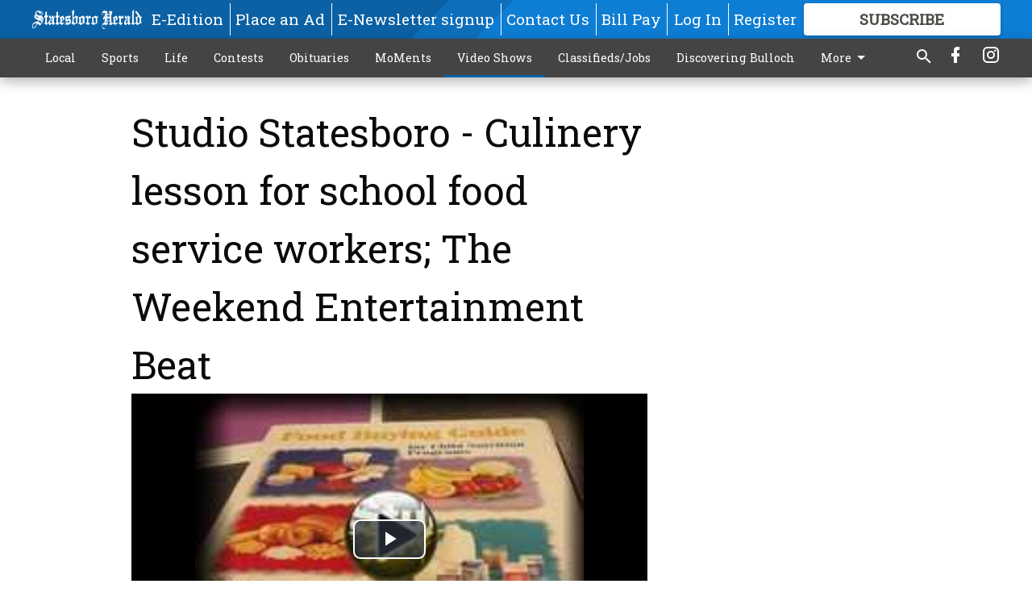

--- FILE ---
content_type: text/html; charset=utf-8
request_url: https://www.statesboroherald.com/media/video-2/studio-statesboro/studio-statesboro-culinery-lesson-for-school-food-service-workers-the-weekend-entertainment-beat/
body_size: 95428
content:


<!DOCTYPE html>
<!--[if lt IE 7]>      <html class="no-js lt-ie9 lt-ie8 lt-ie7"> <![endif]-->
<!--[if IE 7]>         <html class="no-js lt-ie9 lt-ie8"> <![endif]-->
<!--[if IE 8]>         <html class="no-js lt-ie9"> <![endif]-->
<!--[if gt IE 8]><!-->
<html class="no-js" prefix="og: http://ogp.me/ns#"> <!--<![endif]-->
<head>
    
    
    
        
        <meta charset="utf-8"/>
        <meta http-equiv="X-UA-Compatible" content="IE=edge"/>
        <title>
                Studio Statesboro - Culinery lesson for school food service workers; The Weekend Entertainment Beat - Statesboro Herald
            </title>
        <meta name="robots" content="noarchive">
        <meta name="description" content="Statesboro Herald"/>
        <meta name="keywords" content=""/>
        <meta name="viewport" content="width=device-width, initial-scale=1"/>
        <meta name="theme-color" content="#0b61a4">

        <meta property="og:title" content="Studio Statesboro - Culinery lesson for school food service workers; The Weekend Entertainment Beat"/>
        <meta property="og:type" content="website"/>
        <meta property="og:url" content="https://www.statesboroherald.com/media/video-2/studio-statesboro/studio-statesboro-culinery-lesson-for-school-food-service-workers-the-weekend-entertainment-beat/"/>
        
        <meta property="og:image" content="https://statesboroherald.cdn-anvilcms.net/media/images/2018/05/21/images/StudioStatesboroButton61010.max-640x480.jpg"/>
        <link rel="image_src" href="https://statesboroherald.cdn-anvilcms.net/media/images/2018/05/21/images/StudioStatesboroButton61010.max-640x480.jpg"/>
        <meta property="og:description" content="Statesboro Herald" />
        <meta name="twitter:card" content="summary_large_image"/>
        <meta name="twitter:image:alt" content="" />

        

        
        <script type="application/ld+json">
        {
            "@context": "http://schema.org",
            "@type": "WebPage",
            
                "primaryImageOfPage": {
                    "@type": "ImageObject",
                    "url": "https://statesboroherald.cdn\u002Danvilcms.net/media/images/2018/05/21/images/StudioStatesboroButton61010.max\u002D640x480.jpg",
                    "width": 206,
                    "height": 154,
                    "caption": ""
                },
                "thumbnailUrl": "https://statesboroherald.cdn\u002Danvilcms.net/media/images/2018/05/21/images/StudioStatesboroButton61010.max\u002D640x480.jpg",
            
            "mainContentOfPage": "Studio Statesboro \u002D Culinery lesson for school food service workers\u003B The Weekend Entertainment Beat"
        }
        </script>
        
    
    

    <meta name="robots" content="max-image-preview:large">
    




    


    
        <link rel="shortcut icon" size="16x16" href="https://statesboroherald.cdn-anvilcms.net/media/images/2018/01/08/images/StatesboroHeraldFavicon.original.width-16.png">
    
        <link rel="shortcut icon" size="32x32" href="https://statesboroherald.cdn-anvilcms.net/media/images/2018/01/08/images/StatesboroHeraldFavicon.original.width-32.png">
    
        <link rel="shortcut icon" size="48x48" href="https://statesboroherald.cdn-anvilcms.net/media/images/2018/01/08/images/StatesboroHeraldFavicon.original.width-48.png">
    
        <link rel="shortcut icon" size="128x128" href="https://statesboroherald.cdn-anvilcms.net/media/images/2018/01/08/images/StatesboroHeraldFavicon.original.width-128.png">
    
        <link rel="shortcut icon" size="192x192" href="https://statesboroherald.cdn-anvilcms.net/media/images/2018/01/08/images/StatesboroHeraldFavicon.original.width-192.png">
    

    
        <link rel="touch-icon" size="192x192" href="https://statesboroherald.cdn-anvilcms.net/media/images/2018/01/08/images/StatesboroHeraldFavicon.original.width-192.png">
    

    
        <link rel="icon" size="192x192" href="https://statesboroherald.cdn-anvilcms.net/media/images/2018/01/08/images/StatesboroHeraldFavicon.original.width-192.png">
    

    
        <link rel="apple-touch-icon" size="57x57" href="https://statesboroherald.cdn-anvilcms.net/media/images/2018/01/08/images/StatesboroHeraldFavicon.original.width-57.png">
    
        <link rel="apple-touch-icon" size="72x72" href="https://statesboroherald.cdn-anvilcms.net/media/images/2018/01/08/images/StatesboroHeraldFavicon.original.width-72.png">
    
        <link rel="apple-touch-icon" size="114x114" href="https://statesboroherald.cdn-anvilcms.net/media/images/2018/01/08/images/StatesboroHeraldFavicon.original.width-114.png">
    
        <link rel="apple-touch-icon" size="144x144" href="https://statesboroherald.cdn-anvilcms.net/media/images/2018/01/08/images/StatesboroHeraldFavicon.original.width-144.png">
    
        <link rel="apple-touch-icon" size="180x180" href="https://statesboroherald.cdn-anvilcms.net/media/images/2018/01/08/images/StatesboroHeraldFavicon.original.width-180.png">
    

    
        <link rel="apple-touch-icon-precomposed" size="57x57" href="https://statesboroherald.cdn-anvilcms.net/media/images/2018/01/08/images/StatesboroHeraldFavicon.original.width-57.png">
    
        <link rel="apple-touch-icon-precomposed" size="72x72" href="https://statesboroherald.cdn-anvilcms.net/media/images/2018/01/08/images/StatesboroHeraldFavicon.original.width-72.png">
    
        <link rel="apple-touch-icon-precomposed" size="76x76" href="https://statesboroherald.cdn-anvilcms.net/media/images/2018/01/08/images/StatesboroHeraldFavicon.original.width-76.png">
    
        <link rel="apple-touch-icon-precomposed" size="114x114" href="https://statesboroherald.cdn-anvilcms.net/media/images/2018/01/08/images/StatesboroHeraldFavicon.original.width-114.png">
    
        <link rel="apple-touch-icon-precomposed" size="120x120" href="https://statesboroherald.cdn-anvilcms.net/media/images/2018/01/08/images/StatesboroHeraldFavicon.original.width-120.png">
    
        <link rel="apple-touch-icon-precomposed" size="144x144" href="https://statesboroherald.cdn-anvilcms.net/media/images/2018/01/08/images/StatesboroHeraldFavicon.original.width-144.png">
    
        <link rel="apple-touch-icon-precomposed" size="152x152" href="https://statesboroherald.cdn-anvilcms.net/media/images/2018/01/08/images/StatesboroHeraldFavicon.original.width-152.png">
    
        <link rel="apple-touch-icon-precomposed" size="180x180" href="https://statesboroherald.cdn-anvilcms.net/media/images/2018/01/08/images/StatesboroHeraldFavicon.original.width-180.png">
    



    <link rel="stylesheet" type="text/css" href="https://statesboroherald.cdn-anvilcms.net/media/compiled_styles/statesboro-herald-2026-01-08_132411.6657940000.css"/>

    <link rel="stylesheet" type="text/css" href="https://fonts.googleapis.com/css?family=Roboto+Slab"/>


    
    
        
    
        
    

    <script src="//imasdk.googleapis.com/js/sdkloader/ima3.js"></script>

    
<script id="user-config" type="application/json">{"authenticated":false,"anonymous":true,"rate_card":"Default Rate Card","has_paid_subscription":false,"has_phone":false}</script>

    

<script id="analytics-config" type="application/json">{"debug":false,"version":"47.0.0-statesboro-final","app":"www.statesboroherald.com","userId":"anon-c3dbdf6e-f809-4bee-8e3f-9e324e3d85cb","identify_payload":{"rate_card":"Default Rate Card","user_type":"anonymous","user_payload":{}},"page_payload":{"view_data":{"views_remaining":"1"},"page_meta":{"section":"/media/video-2/studio-statesboro/","behind_paywall":true,"page_id":68518,"page_created_at":"2010-07-11 09:02:07+00:00","page_created_age":490214803,"page_created_at_pretty":"July 11, 2010","page_updated_at":"2010-06-10 22:18:23+00:00","page_updated_age":492845427,"tags":[],"page_type":"Video page","author":"MATTHEW BANKHEAD","content_blocks":[],"page_publication":null,"character_count":0,"word_count":1,"paragraph_count":0,"page_title":"Studio Statesboro - Culinery lesson for school food service workers; The Weekend Entertainment Beat"}},"pinpoint":{"app_id":"e1dd591c48404c60b54298911b1d30f5","identity_pool_id":"us-west-2:0c44183e-c466-4733-89f9-8831923dac32","region":"us-west-2"}}</script>

    
<script id="template-settings-config" type="application/json">{"paywall_read_article_header":"Would you like to keep reading?","paywall_read_article_text":"","paywall_subscribe_prompt_header":"Subscribe to keep reading","paywall_subscribe_prompt_text":"\u003cdiv class=\"rich-text\"\u003eSubscribe today to keep reading great local content. You can cancel anytime!\u003c/div\u003e","paywall_subscribe_prompt_button_text":"Subscribe","paywall_registration_wall_header":"Keep reading for free","paywall_registration_wall_text":"\u003cdiv class=\"rich-text\"\u003eEnter your email address to continue reading.\u003c/div\u003e","paywall_registration_wall_thanks_header":"Thanks for registering","paywall_registration_wall_thanks_text":"\u003cdiv class=\"rich-text\"\u003e\u003cp\u003eCheck your email and click the link to keep reading.\u003c/p\u003e\u003cp\u003eIf you have not received the email:\u003c/p\u003e\u003col\u003e\u003cli\u003eMake sure the email address is correct\u003c/li\u003e\u003cli\u003eCheck your junk folder\u003c/li\u003e\u003c/ol\u003e\u003c/div\u003e","registration_and_login_enabled":true,"account_help_box_text_serialized":[{"id":"53458242-2c9a-4c16-9dea-aaa9905d3014","type":"heading","value":"Dashboard Help"},{"id":"94a35ae2-0a74-4639-b340-5f2d7dac99ab","type":"paragraph","value":"\u003cdiv class=\"rich-text\"\u003e\u003cp\u003eHere you can:\u003c/p\u003e\u003cp\u003e\u003c/p\u003e\u003cul\u003e\u003cli\u003eView your email associated with the account\u003cbr/\u003e\u003c/li\u003e\u003cli\u003eChange your password by clicking on \"Change password\"\u003c/li\u003e\u003cli\u003eview your order history by clicking on \"View your order history\"\u003c/li\u003e\u003c/ul\u003e\u003cp\u003e\u003c/p\u003e\u003c/div\u003e"},{"id":"56dcfb81-6626-4721-ad47-e8951bb8c55a","type":"heading","value":"Subscription Help"},{"id":"b7864dfc-5476-4914-9462-ba6f1acc1017","type":"paragraph","value":"\u003cdiv class=\"rich-text\"\u003e\u003cp\u003eHere you can:\u003c/p\u003e\u003cp\u003e\u003c/p\u003e\u003cul\u003e\u003cli\u003eView the status of your current subscription plan\u003c/li\u003e\u003cli\u003eDuration of subscription\u003c/li\u003e\u003cli\u003eClick on \"Access more great content\" to view alternate subscription plans\u003c/li\u003e\u003cli\u003eView your order history\u00a0\u003c/li\u003e\u003cli\u003e\u003cb\u003e\u003ca href=\"https://www.statesboroherald.com/print-subscriber/\"\u003eI'm a Subscriber, Give Me Digital Access.\u003c/a\u003e\u003c/b\u003e\u003c/li\u003e\u003cli\u003e\u003cb\u003e\u003ca href=\"https://www.statesboroherald.com/request-temporary-stop-home-delivery/\"\u003eGoing on Vacation, Enter a Temporary Stop\u003c/a\u003e\u00a0\u003c/b\u003e\u003c/li\u003e\u003c/ul\u003e\u003cp\u003e\u003c/p\u003e\u003c/div\u003e"},{"id":"bcc9e7a2-fe53-448e-92a8-9ea5df272e9d","type":"heading","value":"Profile Help"},{"id":"1bb70432-eb9b-40ec-b2fd-8020a993fba5","type":"paragraph","value":"\u003cdiv class=\"rich-text\"\u003e\u003cp\u003eHere you can:\u003c/p\u003e\u003cp\u003e\u003c/p\u003e\u003cul\u003e\u003cli\u003efill out: First and last name, email, phone number,\u00a0addresses,\u00a0 city, states, and zip-code\u003c/li\u003e\u003cli\u003eClick on \"UPDATE\" to save new information.\u00a0\u003c/li\u003e\u003c/ul\u003e\u003cp\u003e\u003c/p\u003e\u003c/div\u003e"}]}</script>

    
<script id="frontend-settings-config" type="application/json">{"recaptcha_public_key":"6LeJnaIZAAAAAMr3U3kn4bWISHRtCL7JyUkOiseq"}</script>

    
<script id="core-urls-config" type="application/json">{"login":"/login/","register":"/register/","password_reset":"/password/reset/","account_link_subscription":"/account/link-subscription/","facebook_social_begin":"/auth/login/facebook/","apple_social_begin":"/auth/login/apple-id/","registration_wall_submit":"/api/v1/registration-wall/submit/","registration_wall_social_submit":"/paywall/registration-wall/social/submit/","braintree_client_token":"/api/v1/braintree/token/","order_tunnel_api":"/api/v1/order_tunnel/","default_order_tunnel":"/order-tunnel/","paywall_order_tunnel":"/order-tunnel/","newsletter_api":"/api/v1/account/newsletter/","current_user_api":"/api/v1/users/self/","login_api":"/api/v1/users/login/"}</script>

    
<script id="social-config" type="application/json">{"facebook":{"enabled":true},"apple":{"enabled":false}}</script>

    
<script id="page-style-config" type="application/json">{"colors":{"primary":"#0b61a4","neutral":"#444444","neutralHighlight":"#0b61a4","cardBackground":"#eeeeee","cardHighlight":"#404040","aboveFoldBackground":"#eeeeee","contentBackground":"#ffffff","overlayBackground":"#fefefe","overlayForeground":"#6f6f6f","breakingNewsBannerBackground":"#af2121","subscribeButtonForeground":"#4d4d49","paywallSubscribePromptButtonBackground":"#3adb76","subscribeButtonBackground":"#ffffff","contentListOverlay":"#0b61a4"},"fonts":{"heading":"\"Roboto Slab\", serif","body":"\"Roboto Slab\", serif"}}</script>


    
    <link rel="stylesheet" type="text/css" href="https://statesboroherald.cdn-anvilcms.net/static/47.0.0-statesboro-final/webpack/Anvil.css"/>
    <script src="https://statesboroherald.cdn-anvilcms.net/static/47.0.0-statesboro-final/webpack/runtime.js"></script>
    <script src="https://statesboroherald.cdn-anvilcms.net/static/47.0.0-statesboro-final/webpack/AnvilLegacy.js"></script>
    <script defer src="https://statesboroherald.cdn-anvilcms.net/static/47.0.0-statesboro-final/webpack/Anvil.js"></script>

    
    

    
<script async="async" src="https://www.googletagservices.com/tag/js/gpt.js"></script>
<script>
    if (typeof googletag == 'undefined') {
        var googletag = googletag || {};
        googletag.cmd = googletag.cmd || [];
    }

    googletag.cmd.push(function () {
        var target_value;
        googletag.pubads().enableSingleRequest();
        googletag.pubads().setCentering(true);

        var viewport_sizes = {
        
            "small": [0,0],
        
            "medium": [768,0],
        
            "large": [1024,0],
        
            "xlarge": [1440,0]
        
        };

        /**
         * Add the targeting for the different breakpoints.
         *
         * Finds the largest viewport dimensions specified that do not exceed the current window width/height. It then
         * sets the breakpoint target to be the name of the viewport dimension that was matched.
         */
        function update_viewport_target() {
            var window_width = window.outerWidth;
            var window_height = window.outerHeight;

            var matched_size_diff;
            var matched_viewport;
            for (var viewport_key in viewport_sizes) {
                if(viewport_sizes.hasOwnProperty(viewport_key)) {
                    var dimensions = viewport_sizes[viewport_key];
                    var width_diff = window_width - dimensions[0];
                    var height_diff = window_height - dimensions[1];
                    var size_diff = width_diff + height_diff;
                    // Only match viewport sizes that aren't larger than the current window size.
                    if (width_diff > -1 && height_diff > -1){
                        if (matched_size_diff) {
                            // We have a previous match, so compare the difference and find the one that is closest
                            // to the current window size.
                            if (size_diff < matched_size_diff) {
                                // found a new match
                                matched_size_diff = size_diff;
                                matched_viewport = viewport_key;
                            }
                        } else {
                            // Found our first match
                            matched_size_diff = size_diff;
                            matched_viewport = viewport_key;
                        }
                    }
                }
            }
            if (matched_viewport) {
                // Update the global targeting to the matched viewport.
                googletag.pubads().setTargeting("breakpoint", matched_viewport);
            }
        }

        update_viewport_target();

        
            target_value = "video page";
            // Convert target to a string if it is a number
            if (!isNaN(target_value)) {target_value=target_value.toString();}
            googletag.pubads().setTargeting("page_type", target_value);
        
            target_value = 68518;
            // Convert target to a string if it is a number
            if (!isNaN(target_value)) {target_value=target_value.toString();}
            googletag.pubads().setTargeting("page_id", target_value);
        
            target_value = "Studio Statesboro";
            // Convert target to a string if it is a number
            if (!isNaN(target_value)) {target_value=target_value.toString();}
            googletag.pubads().setTargeting("section", target_value);
        
            target_value = "Default Rate Card";
            // Convert target to a string if it is a number
            if (!isNaN(target_value)) {target_value=target_value.toString();}
            googletag.pubads().setTargeting("rate_card", target_value);
        
            target_value = "www.statesboroherald.com";
            // Convert target to a string if it is a number
            if (!isNaN(target_value)) {target_value=target_value.toString();}
            googletag.pubads().setTargeting("site", target_value);
        
            target_value = "/media/video-2/studio-statesboro/studio-statesboro-culinery-lesson-for-school-food-service-workers-the-weekend-entertainment-beat/";
            // Convert target to a string if it is a number
            if (!isNaN(target_value)) {target_value=target_value.toString();}
            googletag.pubads().setTargeting("uri", target_value);
        

        googletag.pubads().addEventListener('slotRenderEnded', function (event) {
            AnvilLegacy.dynamicAnalytics().then(analytics => analytics.track('AdImpression', {
                line_item_id: event.lineItemId,
                campaign_id: event.campaignId,
                advertiser_id: event.advertiserId,
                creative_id: event.creativeId,
                ad_unit_path: event.slot.getAdUnitPath() || '',
                ad_size: event.size !== null ? event.size[0] + 'x' + event.size[1] : '',
                rendered: !event.isEmpty,
            }));
        });

        googletag.enableServices();

        // After the infinite scroller grabs more content, we need to update the correlator.
        // This is so DFP will treat the new content as a separate page view and send more ads correctly.
        document.addEventListener('infScrollFetchComplete', function (event) {
            googletag.pubads().updateCorrelator();
        });

        var resizeTimer;
        var old_width = window.outerWidth;
        window.addEventListener("resize", function () {
            clearTimeout(resizeTimer);
            resizeTimer = setTimeout(function () {
                if (window.outerWidth != old_width) {
                    old_width = window.outerWidth;
                    // Clear styling applied by previous ads before loading new ones
                    var slots = googletag.pubads().getSlots();
                    for (var i = 0; i < slots.length; i++) {
                        document.getElementById(slots[i].getSlotElementId()).removeAttribute("style");
                    }
                    update_viewport_target();
                    googletag.pubads().refresh();
                }
            }, 250);
        });
    });
</script>


    
    

    

    <script>
        if (typeof googletag == 'undefined') {
            var googletag = googletag || {};
            googletag.cmd = googletag.cmd || [];
        }

        googletag.cmd.push(function () {
            var ad_container = document.getElementById('dfp-wallpaper-left');
            var above_the_fold = false;
            var threshold = 0.5; // Want to count an ad as atf if at least half of it is visible.
            // Calculate whether the ad is above or below the fold.
            if (ad_container) {
                var bounds = ad_container.getBoundingClientRect();
                var top_position = bounds.top + window.scrollY;
                above_the_fold = top_position + (bounds.height * threshold) <= window.innerHeight;
            }

            var slot = googletag.defineSlot("113347130/anvil-wallpaper-left", [[300,927],[400,927]], "dfp-wallpaper-left")
                .addService(googletag.pubads())
                

                
                    .defineSizeMapping(
                        googletag.sizeMapping()
                        
                            .addSize([0,0], [])
                        
                            .addSize([1024,0], [[300,927]])
                        
                            .addSize([1440,0], [[400,927],[300,927]])
                        
                            .build()
                    )
                
            ;

            slot.setTargeting("position", above_the_fold ? "atf" : "btf");
        });
    </script>


    

    <script>
        if (typeof googletag == 'undefined') {
            var googletag = googletag || {};
            googletag.cmd = googletag.cmd || [];
        }

        googletag.cmd.push(function () {
            var ad_container = document.getElementById('dfp-wallpaper-right');
            var above_the_fold = false;
            var threshold = 0.5; // Want to count an ad as atf if at least half of it is visible.
            // Calculate whether the ad is above or below the fold.
            if (ad_container) {
                var bounds = ad_container.getBoundingClientRect();
                var top_position = bounds.top + window.scrollY;
                above_the_fold = top_position + (bounds.height * threshold) <= window.innerHeight;
            }

            var slot = googletag.defineSlot("113347130/anvil-wallpaper-right", [[300,928],[400,928]], "dfp-wallpaper-right")
                .addService(googletag.pubads())
                

                
                    .defineSizeMapping(
                        googletag.sizeMapping()
                        
                            .addSize([0,0], [])
                        
                            .addSize([1024,0], [[300,928]])
                        
                            .addSize([1440,0], [[400,928],[300,928]])
                        
                            .build()
                    )
                
            ;

            slot.setTargeting("position", above_the_fold ? "atf" : "btf");
        });
    </script>



    
        
    

    


    
    <!-- Start global header -->
    
<!-- Global site tag (gtag.js) - Google Analytics -->
<script async src="https://www.googletagmanager.com/gtag/js?id=UA-56902929-1"></script>
<script>
  window.dataLayer = window.dataLayer || [];
  function gtag(){dataLayer.push(arguments);}
  gtag('js', new Date());

  gtag('config', 'UA-56902929-1');
</script>

<!-- Google tag (gtag.js) -->
<script async src="https://www.googletagmanager.com/gtag/js?id=G-RTY47DLGPH"></script>
<script>
  window.dataLayer = window.dataLayer || [];
  function gtag(){dataLayer.push(arguments);}
  gtag('js', new Date());

  gtag('config', 'G-RTY47DLGPH');
</script>

<script type="text/javascript">
(function(window, document, dataLayerName, id) {
window[dataLayerName]=window[dataLayerName]||[],window[dataLayerName].push({start:(new Date).getTime(),event:"stg.start"});var scripts=document.getElementsByTagName('script')[0],tags=document.createElement('script');
function stgCreateCookie(a,b,c){var d="";if(c){var e=new Date;e.setTime(e.getTime()+24*c*60*60*1e3),d="; expires="+e.toUTCString();f="; SameSite=Strict"}document.cookie=a+"="+b+d+f+"; path=/"}
var isStgDebug=(window.location.href.match("stg_debug")||document.cookie.match("stg_debug"))&&!window.location.href.match("stg_disable_debug");stgCreateCookie("stg_debug",isStgDebug?1:"",isStgDebug?14:-1);
var qP=[];dataLayerName!=="dataLayer"&&qP.push("data_layer_name="+dataLayerName),isStgDebug&&qP.push("stg_debug");var qPString=qP.length>0?("?"+qP.join("&")):"";
tags.async=!0,tags.src="https://display-logix.containers.piwik.pro/"+id+".js"+qPString,scripts.parentNode.insertBefore(tags,scripts);
!function(a,n,i){a[n]=a[n]||{};for(var c=0;c<i.length;c++)!function(i){a[n][i]=a[n][i]||{},a[n][i].api=a[n][i].api||function(){var a=[].slice.call(arguments,0);"string"==typeof a[0]&&window[dataLayerName].push({event:n+"."+i+":"+a[0],parameters:[].slice.call(arguments,1)})}}(i[c])}(window,"ppms",["tm","cm"]);
})(window, document, 'dataLayer', 'fe184876-d55f-4724-ad26-c97a6932495f');
</script>

    <!-- End global header -->

    



</head>

<body class="body--style--1">

<nav>
    <div class="anvil-header-wrapper">
        


<div id="anvilHeader">
    
    <div class="top-bar anvil-header anvil-header--style--1 hide-for-large">
        <div class="anvil-header__title">
            <div class="anvil-title-bar anvil-title-bar--style--1">
                <div class="row expanded collapse align-middle">
                    <div class="column shrink">
                        <button class="hide anvil-header__tab" id="tabMenuClose" data-toggle="tabMenuOpen tabMenuClose"
                                aria-label="Close menu"
                                type="button" data-close data-toggler=".hide">
                            <i class="close-icon" aria-hidden="false"></i>
                        </button>
                        <button class="anvil-header__tab" id="tabMenuOpen" type="button"
                                data-toggle="sideMenu tabMenuClose tabMenuOpen"
                                data-toggler=".hide">
                            <i class="hamburger-menu-icon" aria-hidden="false"></i>
                        </button>
                    </div>
                    <div class="column shrink">
                        

<div class="anvil-logo--style--1 anvil-logo anvil-logo--mobile">
    <a class="anvil-logo__link" href="https://www.statesboroherald.com">
        
            
                <img alt="Statesboro Herald (white)" class="anvil-logo__image" height="64" src="https://statesboroherald.cdn-anvilcms.net/media/images/2018/04/13/images/StatesboroHerald_logo_hires_WHITE.height-64.png" width="445">
            
        
    </a>
</div>
                    </div>
                    
                        <div class="column show-for-medium anvil-title-bar__section-label-wrapper">
                            <div class="row expanded align-right">
                                <div class="column shrink">
                                    <h3 class="anvil-title-bar__text anvil-title-bar__section-label"><a
                                            href="/media/video-2/studio-statesboro/">Studio Statesboro</a></h3>
                                </div>
                            </div>
                        </div>
                    
                </div>
            </div>
        </div>
    </div>
    

    
    <div class="anvil-header anvil-header--style--1 show-for-large">
        <div class="row expanded anvil-header__content show-for-large">
            <div class="column">
                

<div class="anvil-logo--style--1 anvil-logo">
    <a class="anvil-logo__link" href="https://www.statesboroherald.com">
        
            
                <img alt="Statesboro Herald (white)" class="anvil-logo__image" height="128" src="https://statesboroherald.cdn-anvilcms.net/media/images/2018/04/13/images/StatesboroHerald_logo_hires_WHITE.height-128.png" width="890">
            
        
    </a>
</div>
            </div>
            <div class="column shrink anvil-header-menu">
                <div class="row expanded align-right">
                    
                        <div class="anvil-header-menu__element">
                            <div class="shrink">
                                


<div data-collapse-exclude>
    <div data-component="DynamicAdSlot" data-prop-sizes="[[88, 31]]" data-prop-size-mapping="[{&quot;viewport&quot;: [0, 0], &quot;sizes&quot;: [[88, 31]]}]"
        data-prop-dfp-network-id="113347130" data-prop-ad-unit="anvil-micro-bar"
        data-prop-targeting-arguments="{&quot;page_type&quot;: &quot;video page&quot;, &quot;page_id&quot;: 68518, &quot;section&quot;: &quot;Studio Statesboro&quot;, &quot;rate_card&quot;: &quot;Default Rate Card&quot;, &quot;site&quot;: &quot;www.statesboroherald.com&quot;, &quot;uri&quot;: &quot;/media/video-2/studio-statesboro/studio-statesboro-culinery-lesson-for-school-food-service-workers-the-weekend-entertainment-beat/&quot;}" data-prop-start-collapsed="False"></div>
</div>


                            </div>
                        </div>
                    
                    
                        <div class="anvil-header-menu__element">
                            <a class="crun-link crun-link--animate crun-link--important" href="/api/v1/tecnavia/redirect/">
                                E-Edition
                            </a>
                        </div>
                    
                        <div class="anvil-header-menu__element anvil-header-menu__element--divide-left">
                            <a class="crun-link crun-link--animate crun-link--important" href="/place-ad/">
                                Place an Ad
                            </a>
                        </div>
                    
                        <div class="anvil-header-menu__element anvil-header-menu__element--divide-left">
                            <a class="crun-link crun-link--animate crun-link--important" href="https://www.statesboroherald.com/enewsletter/">
                                E-Newsletter signup
                            </a>
                        </div>
                    
                        <div class="anvil-header-menu__element anvil-header-menu__element--divide-left">
                            <a class="crun-link crun-link--animate crun-link--important" href="/staff-directory/">
                                Contact Us
                            </a>
                        </div>
                    
                        <div class="anvil-header-menu__element anvil-header-menu__element--divide-left anvil-header-menu__element--divide-right">
                            <a class="crun-link crun-link--animate crun-link--important" href="https://www.statesboroherald.com/pay-your-retail-advertising-invoice/">
                                Bill Pay
                            </a>
                        </div>
                    

                    
                        
                            
                                <div class="anvil-header-menu__element">
                                    
                                    
                                    
                                        <a class="crun-link crun-link--animate"
                                           href="/login/?next=/media/video-2/studio-statesboro/studio-statesboro-culinery-lesson-for-school-food-service-workers-the-weekend-entertainment-beat/">
                                            Log In
                                        </a>
                                    
                                </div>
                                <div class="anvil-header-menu__element anvil-header-menu__element--divide-left">
                                    
                                        <a class="crun-link crun-link--animate" href="/register/">
                                            Register
                                        </a>
                                    
                                </div>
                                
                                
                                    <div class="column shrink anvil-header__subscribe">
                                        <a id="subscribe_button" href="/order-tunnel/">
                                            <p>Subscribe</p>
                                            <p>For <span>more</span> great content</p>
                                        </a>
                                    </div>
                                
                            
                        
                    
                </div>
            </div>
        </div>
    </div>
    
</div>


<div class="reveal reveal-modal-fullscreen anvil-menu anvil-menu--style--1" id="sideMenu" data-reveal
     data-animation-in="slide-in-left fast" data-animation-out="slide-out-left fast"
     data-overlay="false" data-hide-for="large" data-v-offset="0">
    <div class="anvil-header__mobile top-bar anvil-header anvil-header--style--1 hide-for-large">
            <div class="anvil-header__title">
                <div class="anvil-title-bar anvil-title-bar--style--1">
                    <div class="row expanded collapse align-middle">
                        <div class="column shrink">
                            <button class="anvil-header__tab" id="tabMenuClose" type="button"
                                    data-toggle="sideMenu tabMenuClose tabMenuOpen"
                                    data-toggler=".hide">
                                <i class="close-icon" aria-hidden="false"></i>
                            </button>
                        </div>
                        <div class="column shrink">
                            

<div class="anvil-logo--style--1 anvil-logo anvil-logo--mobile">
    <a class="anvil-logo__link" href="https://www.statesboroherald.com">
        
            
                <img alt="Statesboro Herald (white)" class="anvil-logo__image" height="64" src="https://statesboroherald.cdn-anvilcms.net/media/images/2018/04/13/images/StatesboroHerald_logo_hires_WHITE.height-64.png" width="445">
            
        
    </a>
</div>
                        </div>
                        
                        <div class="column show-for-medium anvil-title-bar__section-label-wrapper">
                            <div class="row expanded align-right">
                                <div class="column shrink">
                                    <h3 class="anvil-title-bar__text anvil-title-bar__section-label"><a
                                        href="/media/video-2/studio-statesboro/">Studio Statesboro</a></h3>
                                </div>
                            </div>
                        </div>
                    
                    </div>
                </div>
            </div>
    </div>

    <div class="row expanded collapse">
        <div class="columns shrink">
            
            <ul class="anvil-menu__icons" id="menu-tabs" data-tabs>
                
                    
                    <li class="tabs-title">
                        <a href="#searchPanel">
                            <i class="magnify-icon" aria-hidden="true"></i>
                        </a>
                    </li>
                    
                
                <li class="tabs-title is-active">
                    <a href="#sectionPanel" aria-selected="true">
                        <i class="apps-icon" aria-hidden="true"></i>
                    </a>
                </li>
                
                    
                        <li>
                            <a href="/account/dashboard/">
                                <i class="account-icon" aria-hidden="true"></i>
                            </a>
                        </li>
                    
                
                
                    <li class="tabs-title">
                        <a href="#connectPanel">
                            <i class="plus-icon" aria-hidden="true"></i>
                        </a>
                    </li>
                
                
                    
                    
                        <li>
                            <div class="anvil-menu__subscribe anvil-menu__subscribe--vertical">
                                <a href="/order-tunnel/">
                                    <p>Subscribe</p>
                                    <p>For <span>more</span> great content</p>
                                </a>
                            </div>
                        </li>
                    
                
            </ul>
        </div>
        <div class="columns">
            <div class="anvil-menu__panels" data-tabs-content="menu-tabs">
                
                
                    
                    <div class="tabs-panel search-panel" id="searchPanel">
                        <form action="/search/" autocomplete="on">
                            <div class="row expanded">
                                <div class="small-10 column">
                                    <input name="q" type="search" placeholder="Search">
                                </div>
                                <div class="small-2 column align-middle text-center">
                                    <button type="submit"><i class="magnify-icon" aria-hidden="true"></i></button>
                                </div>
                            </div>
                        </form>
                    </div>
                    
                
                <div class="tabs-panel is-active" id="sectionPanel">
                    <h6 class="anvil-menu__subheader anvil-menu__divider">Sections</h6>
                    
                        <div class="row expanded column anvil-menu__item">
                            <a href="/local/">
                                Local
                            </a>
                        </div>
                    
                        <div class="row expanded column anvil-menu__item">
                            <a href="/sports/">
                                Sports
                            </a>
                        </div>
                    
                        <div class="row expanded column anvil-menu__item">
                            <a href="/life/">
                                Life
                            </a>
                        </div>
                    
                        <div class="row expanded column anvil-menu__item">
                            <a href="/contests/">
                                Contests
                            </a>
                        </div>
                    
                        <div class="row expanded column anvil-menu__item">
                            <a href="/obits-legacy/">
                                Obituaries
                            </a>
                        </div>
                    
                        <div class="row expanded column anvil-menu__item">
                            <a href="https://statesboroherald-ga.newsmemory.com/?special=MoMents+Magazine">
                                MoMents
                            </a>
                        </div>
                    
                        <div class="row expanded column anvil-menu__item">
                            <a href="/media/">
                                Video Shows
                            </a>
                        </div>
                    
                        <div class="row expanded column anvil-menu__item">
                            <a href="/classifieds/">
                                Classifieds/Jobs
                            </a>
                        </div>
                    
                        <div class="row expanded column anvil-menu__item">
                            <a href="/connect-statesboro/">
                                Discovering Bulloch
                            </a>
                        </div>
                    
                        <div class="row expanded column anvil-menu__item">
                            <a href="https://statesboroherald-ga.newsmemory.com/?special=Bulloch+Pennysaver">
                                Pennysaver
                            </a>
                        </div>
                    
                        <div class="row expanded column anvil-menu__item">
                            <a href="/newsmemory-special-sections/">
                                Special Sections
                            </a>
                        </div>
                    
                    
                        <div class="anvil-menu__subheader anvil-menu__divider anvil-menu__divider--no-padding"></div>
                        
                            <div class="row expanded column anvil-menu__item">
                                <a href="/api/v1/tecnavia/redirect/">
                                    E-Edition
                                </a>
                            </div>
                        
                            <div class="row expanded column anvil-menu__item">
                                <a href="/place-ad/">
                                    Place an Ad
                                </a>
                            </div>
                        
                            <div class="row expanded column anvil-menu__item">
                                <a href="https://www.statesboroherald.com/enewsletter/">
                                    E-Newsletter signup
                                </a>
                            </div>
                        
                            <div class="row expanded column anvil-menu__item">
                                <a href="/staff-directory/">
                                    Contact Us
                                </a>
                            </div>
                        
                            <div class="row expanded column anvil-menu__item">
                                <a href="https://www.statesboroherald.com/pay-your-retail-advertising-invoice/">
                                    Bill Pay
                                </a>
                            </div>
                        
                    
                </div>
            
                <div class="tabs-panel" id="connectPanel">
                    <h6 class="anvil-menu__subheader anvil-menu__divider">Connect</h6>
                    
                        <div class="row expanded column anvil-menu__link">
                            <a href="https://www.facebook.com/statesboroherald" target="_blank">
                                Like on Facebook
                            </a>
                        </div>
                    
                    
                    
                        <div class="row expanded column anvil-menu__link">
                            <a href="https://instagram.com/statesboroherald" target="_blank">
                                Follow on Instagram
                            </a>
                        </div>
                    
                    
                </div>
            
            </div>
        </div>
    </div>
</div>


        <div id="main_menu">
            
<div class="navigation submenu-navigation 
    show-for-large
"
     id="">
    <div class="sticky navigation__content">
        <div class="top-bar anvil-main-menu anvil-main-menu--style--1">
            <div class="top-bar__content anvil-main-menu__content row expanded align-middle">
                
    
    
        <div class="column">
            <ul class="anvil-main-menu__tabs" data-tabs id="mainMenuTabs">
                
                    <li class="anvil-main-menu__tabs-title anvil-main-menu__item "
                        data-panel="#tab-1">
                        <a href="/local/"
                                 >
                            Local
                        </a>
                    </li>
                
                    <li class="anvil-main-menu__tabs-title anvil-main-menu__item "
                        data-panel="#tab-2">
                        <a href="/sports/"
                                 >
                            Sports
                        </a>
                    </li>
                
                    <li class="anvil-main-menu__tabs-title anvil-main-menu__item "
                        data-panel="#tab-3">
                        <a href="/life/"
                                 >
                            Life
                        </a>
                    </li>
                
                    <li class="anvil-main-menu__tabs-title anvil-main-menu__item "
                        data-panel="#tab-4">
                        <a href="/contests/"
                                 >
                            Contests
                        </a>
                    </li>
                
                    <li class="anvil-main-menu__tabs-title anvil-main-menu__item "
                        data-panel="#tab-5">
                        <a href="/obits-legacy/"
                                 >
                            Obituaries
                        </a>
                    </li>
                
                    <li class="anvil-main-menu__tabs-title anvil-main-menu__item "
                        data-panel="#tab-6">
                        <a href="https://statesboroherald-ga.newsmemory.com/?special=MoMents+Magazine"
                                 target="_blank"  >
                            MoMents
                        </a>
                    </li>
                
                    <li class="anvil-main-menu__tabs-title anvil-main-menu__item ancestor"
                        data-panel="#tab-7">
                        <a href="/media/"
                                 >
                            Video Shows
                        </a>
                    </li>
                
                    <li class="anvil-main-menu__tabs-title anvil-main-menu__item "
                        data-panel="#tab-8">
                        <a href="/classifieds/"
                                 target="_blank"  >
                            Classifieds/Jobs
                        </a>
                    </li>
                
                    <li class="anvil-main-menu__tabs-title anvil-main-menu__item "
                        data-panel="#tab-9">
                        <a href="/connect-statesboro/"
                                 target="_blank"  >
                            Discovering Bulloch
                        </a>
                    </li>
                
                    <li class="anvil-main-menu__tabs-title anvil-main-menu__item "
                        data-panel="#tab-10">
                        <a href="https://statesboroherald-ga.newsmemory.com/?special=Bulloch+Pennysaver"
                                 target="_blank"  >
                            Pennysaver
                        </a>
                    </li>
                
                    <li class="anvil-main-menu__tabs-title anvil-main-menu__item "
                        data-panel="#tab-11">
                        <a href="/newsmemory-special-sections/"
                                 target="_blank"  >
                            Special Sections
                        </a>
                    </li>
                
                <li class="anvil-main-menu__tabs-title anvil-main-menu__section-more"
                    id="mainMenuSectionMore" data-panel="#tab-more">
                    <a class="anvil-main-menu__button">
                        More<i class="anvil-main-menu__sections-icon"></i>
                    </a>
                </li>
            </ul>
            <div class="anvil-main-menu__tabs-content" data-tabs-content="mainMenuTabs">
                
                    
                        <div class="anvil-main-menu__tabs-panel" id="tab-1">
                            
                                



    
        
        
        
            <div class="section-menu section-menu--style--1">
                <div class="row expanded">
                    
                        <div class="column shrink section-menu__panel">
                            <div class="section-menu__list">
                                
                                    
                                    
                                        
                                        
                                        <a class="section-menu__subitem" href="/local/police-report/"
                                                >
                                            Police Report
                                        </a>
                                    
                                
                                    
                                    
                                        
                                        
                                        <a class="section-menu__subitem" href="/local/locally-owned/"
                                                >
                                            Locally Owned
                                        </a>
                                    
                                
                                    
                                    
                                        
                                        
                                        <a class="section-menu__subitem" href="/local/local-weather/"
                                                >
                                            Local Weather
                                        </a>
                                    
                                
                                    
                                    
                                        
                                        
                                        <a class="section-menu__subitem" href="/local/sendus-news/"
                                                >
                                            Send Us News
                                        </a>
                                    
                                
                            </div>
                        </div>
                    
                    
                        <div class="column  section-menu__recommended-articles align-middle">
                            
<div class="anvil-menu-suggested-articles--style--1 anvil-menu-suggested-articles">
    <div class="row expanded align-spaced anvil-menu-suggested-articles__dropdown" data-fit
         data-fit-items=".anvil-menu-suggested-articles__wrapper" data-fit-hide-target=".anvil-menu-suggested-articles__wrapper">
        
            <div class="anvil-menu-suggested-articles__wrapper column shrink">
                <a href="https://www.statesboroherald.com/local/bulloch-deputies-arrest-26-year-old-man-in-home-invasion-child-rape-case2/">
                    <div class="anvil-menu-suggested-articles__card">
                        <div class="anvil-images__image-container anvil-menu-suggested-articles__image">
                            <img alt="Kenneth Moreno Guzman" class="anvil-images__background--glass" height="187" src="https://statesboroherald.cdn-anvilcms.net/media/images/2026/01/21/images/Moreno.max-250x187.jpg" width="249">
                            <img alt="Kenneth Moreno Guzman" class="anvil-images__image" height="187" src="https://statesboroherald.cdn-anvilcms.net/media/images/2026/01/21/images/Moreno.max-250x187.jpg" width="249">
                        </div>
                    <div class="anvil-menu-suggested-articles__title">
                        Bulloch deputies arrest 26-year-old man in home invasion child rape case
                    </div>
                    </div>
                </a>
            </div>
        
            <div class="anvil-menu-suggested-articles__wrapper column shrink">
                <a href="https://www.statesboroherald.com/local/yarbrough-okefenokee-issue-back-on-table/">
                    <div class="anvil-menu-suggested-articles__card">
                        <div class="anvil-images__image-container anvil-menu-suggested-articles__image">
                            <img alt="Dick Yarbrough" class="anvil-images__background--glass" height="187" src="https://statesboroherald.cdn-anvilcms.net/media/images/2025/08/11/images/Dick_Yarbrough_Color.max-250x187.jpg" width="249">
                            <img alt="Dick Yarbrough" class="anvil-images__image" height="187" src="https://statesboroherald.cdn-anvilcms.net/media/images/2025/08/11/images/Dick_Yarbrough_Color.max-250x187.jpg" width="249">
                        </div>
                    <div class="anvil-menu-suggested-articles__title">
                        Yarbrough - Okefenokee issue back on table
                    </div>
                    </div>
                </a>
            </div>
        
            <div class="anvil-menu-suggested-articles__wrapper column shrink">
                <a href="https://www.statesboroherald.com/local/calendar0122-2026/">
                    <div class="anvil-menu-suggested-articles__card">
                        <div class="anvil-images__image-container anvil-menu-suggested-articles__image">
                            <img alt="Calendar0122 2026" class="anvil-images__background--glass" height="110" src="https://statesboroherald.cdn-anvilcms.net/media/images/2026/01/21/images/CALENDAR_LOGO2018_SvxKxhq.max-250x187.jpg" width="165">
                            <img alt="Calendar0122 2026" class="anvil-images__image" height="110" src="https://statesboroherald.cdn-anvilcms.net/media/images/2026/01/21/images/CALENDAR_LOGO2018_SvxKxhq.max-250x187.jpg" width="165">
                        </div>
                    <div class="anvil-menu-suggested-articles__title">
                        Calendar0122 2026
                    </div>
                    </div>
                </a>
            </div>
        
            <div class="anvil-menu-suggested-articles__wrapper column shrink">
                <a href="https://www.statesboroherald.com/local/rel-church-calendar0122-2026/">
                    <div class="anvil-menu-suggested-articles__card">
                        <div class="anvil-images__image-container anvil-menu-suggested-articles__image">
                            <img alt="rel.-Church Calendar0122 2026" class="anvil-images__background--glass" height="110" src="https://statesboroherald.cdn-anvilcms.net/media/images/2026/01/21/images/CALENDAR_LOGO2018.max-250x187.jpg" width="165">
                            <img alt="rel.-Church Calendar0122 2026" class="anvil-images__image" height="110" src="https://statesboroherald.cdn-anvilcms.net/media/images/2026/01/21/images/CALENDAR_LOGO2018.max-250x187.jpg" width="165">
                        </div>
                    <div class="anvil-menu-suggested-articles__title">
                        rel.-Church Calendar0122 2026
                    </div>
                    </div>
                </a>
            </div>
        
            <div class="anvil-menu-suggested-articles__wrapper column shrink">
                <a href="https://www.statesboroherald.com/local/from-addiction-to-ogeechee-techs-2026-goal-student/">
                    <div class="anvil-menu-suggested-articles__card">
                        <div class="anvil-images__image-container anvil-menu-suggested-articles__image">
                            <img alt="012026_OTC_GOAL_01.jpg" class="anvil-images__background--glass" height="187" src="https://statesboroherald.cdn-anvilcms.net/media/images/2026/01/21/images/012026_OTC_GOAL_01.max-250x187.jpg" width="155">
                            <img alt="012026_OTC_GOAL_01.jpg" class="anvil-images__image" height="187" src="https://statesboroherald.cdn-anvilcms.net/media/images/2026/01/21/images/012026_OTC_GOAL_01.max-250x187.jpg" width="155">
                        </div>
                    <div class="anvil-menu-suggested-articles__title">
                        From addiction to Ogeechee Tech’s 2026 GOAL student
                    </div>
                    </div>
                </a>
            </div>
        
    </div>
</div>

                        </div>
                    
                </div>
            </div>
        
        
    


                            
                        </div>
                    
                
                    
                        <div class="anvil-main-menu__tabs-panel" id="tab-2">
                            
                                



    
        
        
        
            <div class="section-menu section-menu--style--1">
                <div class="row expanded">
                    
                        <div class="column shrink section-menu__panel">
                            <div class="section-menu__list">
                                
                                    
                                    
                                        
                                        
                                        <a class="section-menu__subitem" href="/sports/pigskin-pickem/"
                                                >
                                            Pigskin Pickem
                                        </a>
                                    
                                
                            </div>
                        </div>
                    
                    
                        <div class="column  section-menu__recommended-articles align-middle">
                            
<div class="anvil-menu-suggested-articles--style--1 anvil-menu-suggested-articles">
    <div class="row expanded align-spaced anvil-menu-suggested-articles__dropdown" data-fit
         data-fit-items=".anvil-menu-suggested-articles__wrapper" data-fit-hide-target=".anvil-menu-suggested-articles__wrapper">
        
            <div class="anvil-menu-suggested-articles__wrapper column shrink">
                <a href="https://www.statesboroherald.com/sports/professional-eye-cre-of-statesboro-presents-players-of-the-wekxw/">
                    <div class="anvil-menu-suggested-articles__card">
                        <div class="anvil-images__image-container anvil-menu-suggested-articles__image">
                            <img alt="Serena Harris" class="anvil-images__background--glass" height="175" src="https://statesboroherald.cdn-anvilcms.net/media/images/2026/01/18/images/girls_aotw.max-250x187.jpg" width="250">
                            <img alt="Serena Harris" class="anvil-images__image" height="175" src="https://statesboroherald.cdn-anvilcms.net/media/images/2026/01/18/images/girls_aotw.max-250x187.jpg" width="250">
                        </div>
                    <div class="anvil-menu-suggested-articles__title">
                        Professional Eye Care of Statesboro presents Players of the Week
                    </div>
                    </div>
                </a>
            </div>
        
            <div class="anvil-menu-suggested-articles__wrapper column shrink">
                <a href="https://www.statesboroherald.com/sports/professional-eye-care-of-statesboro-preents-players-of-the-weekxc/">
                    <div class="anvil-menu-suggested-articles__card">
                        <div class="anvil-images__image-container anvil-menu-suggested-articles__image">
                            <img alt="Jack Neal" class="anvil-images__background--glass" height="186" src="https://statesboroherald.cdn-anvilcms.net/media/images/2026/01/18/images/boys_aotw.max-250x187.jpg" width="250">
                            <img alt="Jack Neal" class="anvil-images__image" height="186" src="https://statesboroherald.cdn-anvilcms.net/media/images/2026/01/18/images/boys_aotw.max-250x187.jpg" width="250">
                        </div>
                    <div class="anvil-menu-suggested-articles__title">
                        Professional Eye Care of Statesboro presents Players of the Week
                    </div>
                    </div>
                </a>
            </div>
        
            <div class="anvil-menu-suggested-articles__wrapper column shrink">
                <a href="https://www.statesboroherald.com/sports/portal-athletics-ready-to-work-in-new-weight-room/">
                    <div class="anvil-menu-suggested-articles__card">
                        <div class="anvil-images__image-container anvil-menu-suggested-articles__image">
                            <img alt="Portal Weightroom" class="anvil-images__background--glass" height="160" src="https://statesboroherald.cdn-anvilcms.net/media/images/2026/01/16/images/011426_NEW_PORTAL_WEIGHTROOM_03.max-250x187.jpg" width="250">
                            <img alt="Portal Weightroom" class="anvil-images__image" height="160" src="https://statesboroherald.cdn-anvilcms.net/media/images/2026/01/16/images/011426_NEW_PORTAL_WEIGHTROOM_03.max-250x187.jpg" width="250">
                        </div>
                    <div class="anvil-menu-suggested-articles__title">
                        Portal Athletics ready to work in new weight room
                    </div>
                    </div>
                </a>
            </div>
        
            <div class="anvil-menu-suggested-articles__wrapper column shrink">
                <a href="https://www.statesboroherald.com/sports/georgia-southern-women-on-early-tear-in-sun-belt-basketball-play/">
                    <div class="anvil-menu-suggested-articles__card">
                        <div class="anvil-images__image-container anvil-menu-suggested-articles__image">
                            <img alt="GS Women 2026" class="anvil-images__background--glass" height="166" src="https://statesboroherald.cdn-anvilcms.net/media/images/2026/01/16/images/Anderson-K_2526WBB_JMU_AJH-8.max-250x187.jpg" width="250">
                            <img alt="GS Women 2026" class="anvil-images__image" height="166" src="https://statesboroherald.cdn-anvilcms.net/media/images/2026/01/16/images/Anderson-K_2526WBB_JMU_AJH-8.max-250x187.jpg" width="250">
                        </div>
                    <div class="anvil-menu-suggested-articles__title">
                        Georgia Southern women on early tear in Sun Belt basketball play
                    </div>
                    </div>
                </a>
            </div>
        
            <div class="anvil-menu-suggested-articles__wrapper column shrink">
                <a href="https://www.statesboroherald.com/sports/professional-ye-care-of-statesboro-presens-players-of-the-weekce/">
                    <div class="anvil-menu-suggested-articles__card">
                        <div class="anvil-images__image-container anvil-menu-suggested-articles__image">
                            <img alt="Amelia Peterson" class="anvil-images__background--glass" height="178" src="https://statesboroherald.cdn-anvilcms.net/media/images/2026/01/11/images/girls_aotw.max-250x187.jpg" width="250">
                            <img alt="Amelia Peterson" class="anvil-images__image" height="178" src="https://statesboroherald.cdn-anvilcms.net/media/images/2026/01/11/images/girls_aotw.max-250x187.jpg" width="250">
                        </div>
                    <div class="anvil-menu-suggested-articles__title">
                        Professional Eye Care of Statesboro presents Players of the Week
                    </div>
                    </div>
                </a>
            </div>
        
    </div>
</div>

                        </div>
                    
                </div>
            </div>
        
        
    


                            
                        </div>
                    
                
                    
                        <div class="anvil-main-menu__tabs-panel" id="tab-3">
                            
                                



    
        
        
        
            <div class="section-menu section-menu--style--1">
                <div class="row expanded">
                    
                        <div class="column shrink section-menu__panel">
                            <div class="section-menu__list">
                                
                                    
                                    
                                        
                                        
                                        <a class="section-menu__subitem" href="/life/weddings/"
                                                >
                                            Weddings
                                        </a>
                                    
                                
                                    
                                    
                                        
                                        
                                        <a class="section-menu__subitem" href="/life/wedding-form/"
                                                >
                                            Wedding Form
                                        </a>
                                    
                                
                                    
                                    
                                        
                                        
                                        <a class="section-menu__subitem" href="/life/engagement-form/"
                                                >
                                            Engagement Form
                                        </a>
                                    
                                
                                    
                                    
                                        
                                        
                                        <a class="section-menu__subitem" href="/life/20-under-40-form-2022/"
                                                >
                                            20 Under 40 form
                                        </a>
                                    
                                
                            </div>
                        </div>
                    
                    
                        <div class="column  section-menu__recommended-articles align-middle">
                            
<div class="anvil-menu-suggested-articles--style--1 anvil-menu-suggested-articles">
    <div class="row expanded align-spaced anvil-menu-suggested-articles__dropdown" data-fit
         data-fit-items=".anvil-menu-suggested-articles__wrapper" data-fit-hide-target=".anvil-menu-suggested-articles__wrapper">
        
            <div class="anvil-menu-suggested-articles__wrapper column shrink">
                <a href="https://www.statesboroherald.com/life/festival-hope-kicks-recovery-month/">
                    <div class="anvil-menu-suggested-articles__card">
                        <div class="anvil-images__image-container anvil-menu-suggested-articles__image">
                            <img alt="Kaleb Williams" class="anvil-images__background--glass" height="166" src="https://statesboroherald.cdn-anvilcms.net/media/images/2023/09/07/images/090223_LS_FESTIVAL_OF_HOPE_04.max-250x187.jpg" width="250">
                            <img alt="Kaleb Williams" class="anvil-images__image" height="166" src="https://statesboroherald.cdn-anvilcms.net/media/images/2023/09/07/images/090223_LS_FESTIVAL_OF_HOPE_04.max-250x187.jpg" width="250">
                        </div>
                    <div class="anvil-menu-suggested-articles__title">
                        Festival of Hope kicks off Recovery Month
                    </div>
                    </div>
                </a>
            </div>
        
            <div class="anvil-menu-suggested-articles__wrapper column shrink">
                <a href="https://www.statesboroherald.com/life/left-overdose-awareness-walk-participants-make-their-way-around-mill-creek-park-during-festival/">
                    <div class="anvil-menu-suggested-articles__card">
                        <div class="anvil-images__image-container anvil-menu-suggested-articles__image">
                            <img alt="Kathy Bradley" class="anvil-images__background--glass" height="187" src="https://statesboroherald.cdn-anvilcms.net/media/images/2022/09/25/images/Kathy_Bradley.max-250x187.jpg" width="209">
                            <img alt="Kathy Bradley" class="anvil-images__image" height="187" src="https://statesboroherald.cdn-anvilcms.net/media/images/2022/09/25/images/Kathy_Bradley.max-250x187.jpg" width="209">
                        </div>
                    <div class="anvil-menu-suggested-articles__title">
                        Kathy Bradley - The tending of what remains
                    </div>
                    </div>
                </a>
            </div>
        
            <div class="anvil-menu-suggested-articles__wrapper column shrink">
                <a href="https://www.statesboroherald.com/life/railway-carries-children-first-brooklet-high-school/">
                    <div class="anvil-menu-suggested-articles__card">
                        <div class="anvil-images__image-container anvil-menu-suggested-articles__image">
                            <img alt="roger allen" class="anvil-images__background--glass" height="187" src="https://statesboroherald.cdn-anvilcms.net/media/images/2020/07/10/images/roger_allen_cqcNMS3.max-250x187.jpg" width="249">
                            <img alt="roger allen" class="anvil-images__image" height="187" src="https://statesboroherald.cdn-anvilcms.net/media/images/2020/07/10/images/roger_allen_cqcNMS3.max-250x187.jpg" width="249">
                        </div>
                    <div class="anvil-menu-suggested-articles__title">
                        Railway carries children to first Brooklet High School
                    </div>
                    </div>
                </a>
            </div>
        
            <div class="anvil-menu-suggested-articles__wrapper column shrink">
                <a href="https://www.statesboroherald.com/life/god-wants-his-children-mature/">
                    <div class="anvil-menu-suggested-articles__card">
                        <div class="anvil-images__image-container anvil-menu-suggested-articles__image">
                            <img alt="Larry Sheehy" class="anvil-images__background--glass" height="187" src="https://statesboroherald.cdn-anvilcms.net/media/images/2020/04/12/images/Larry_Sheehy.max-250x187.jpg" width="248">
                            <img alt="Larry Sheehy" class="anvil-images__image" height="187" src="https://statesboroherald.cdn-anvilcms.net/media/images/2020/04/12/images/Larry_Sheehy.max-250x187.jpg" width="248">
                        </div>
                    <div class="anvil-menu-suggested-articles__title">
                        God wants his children to mature
                    </div>
                    </div>
                </a>
            </div>
        
            <div class="anvil-menu-suggested-articles__wrapper column shrink">
                <a href="https://www.statesboroherald.com/life/gains-made-pre-k-unnoticeable-end-kindgergarten/">
                    <div class="anvil-menu-suggested-articles__card">
                        <div class="anvil-images__image-container anvil-menu-suggested-articles__image">
                            <img alt="Rosemond John" class="anvil-images__background--glass" height="187" src="https://statesboroherald.cdn-anvilcms.net/media/images/2021/11/19/images/Rosemond_John_RQuI3AY.max-250x187.jpg" width="190">
                            <img alt="Rosemond John" class="anvil-images__image" height="187" src="https://statesboroherald.cdn-anvilcms.net/media/images/2021/11/19/images/Rosemond_John_RQuI3AY.max-250x187.jpg" width="190">
                        </div>
                    <div class="anvil-menu-suggested-articles__title">
                        Gains made in pre-K unnoticeable by the end of kindgergarten
                    </div>
                    </div>
                </a>
            </div>
        
    </div>
</div>

                        </div>
                    
                </div>
            </div>
        
        
    


                            
                        </div>
                    
                
                    
                        <div class="anvil-main-menu__tabs-panel" id="tab-4">
                            
                                



    
        
        
        
        
    


                            
                        </div>
                    
                
                    
                        <div class="anvil-main-menu__tabs-panel" id="tab-5">
                            
                                



    
        
        
        
        
    


                            
                        </div>
                    
                
                    
                
                    
                        <div class="anvil-main-menu__tabs-panel" id="tab-7">
                            
                                



    
        
        
        
            <div class="section-menu section-menu--style--1">
                <div class="row expanded">
                    
                    
                        <div class="column  small-12  section-menu__recommended-articles align-middle">
                            
<div class="anvil-menu-suggested-articles--style--1 anvil-menu-suggested-articles">
    <div class="row expanded align-spaced anvil-menu-suggested-articles__dropdown" data-fit
         data-fit-items=".anvil-menu-suggested-articles__wrapper" data-fit-hide-target=".anvil-menu-suggested-articles__wrapper">
        
            <div class="anvil-menu-suggested-articles__wrapper column shrink">
                <a href="https://www.statesboroherald.com/video/ga-southern-postgame-show-birmingham-bowl-2025/">
                    <div class="anvil-menu-suggested-articles__card">
                        <div class="anvil-images__image-container anvil-menu-suggested-articles__image">
                            <img alt="GSU football" class="anvil-images__background--glass" height="140" src="https://statesboroherald.cdn-anvilcms.net/media/images/2025/12/30/images/Bowl_win_25_freeze.max-250x187.jpg" width="250">
                            <img alt="GSU football" class="anvil-images__image" height="140" src="https://statesboroherald.cdn-anvilcms.net/media/images/2025/12/30/images/Bowl_win_25_freeze.max-250x187.jpg" width="250">
                        </div>
                    <div class="anvil-menu-suggested-articles__title">
                        GA Southern postgame show Birmingham Bowl 2025
                    </div>
                    </div>
                </a>
            </div>
        
            <div class="anvil-menu-suggested-articles__wrapper column shrink">
                <a href="https://www.statesboroherald.com/video/eagles-win-birmingham-bowl-29-10-over-app-st/">
                    <div class="anvil-menu-suggested-articles__card">
                        <div class="anvil-images__image-container anvil-menu-suggested-articles__image">
                            <img alt="GSU football" class="anvil-images__background--glass" height="140" src="https://statesboroherald.cdn-anvilcms.net/media/images/2025/12/30/images/Bowl_win_2.max-250x187.jpg" width="250">
                            <img alt="GSU football" class="anvil-images__image" height="140" src="https://statesboroherald.cdn-anvilcms.net/media/images/2025/12/30/images/Bowl_win_2.max-250x187.jpg" width="250">
                        </div>
                    <div class="anvil-menu-suggested-articles__title">
                        Eagles win Birmingham Bowl 29-10 over App. St.
                    </div>
                    </div>
                </a>
            </div>
        
            <div class="anvil-menu-suggested-articles__wrapper column shrink">
                <a href="https://www.statesboroherald.com/media/jlab-birmingham-bowl-preview-show-georgia-southern-vs-appalachian-st/">
                    <div class="anvil-menu-suggested-articles__card">
                        <div class="anvil-images__image-container anvil-menu-suggested-articles__image">
                            <img alt="GSU football" class="anvil-images__background--glass" height="140" src="https://statesboroherald.cdn-anvilcms.net/media/images/2025/12/28/images/Bowl_pre.max-250x187.jpg" width="250">
                            <img alt="GSU football" class="anvil-images__image" height="140" src="https://statesboroherald.cdn-anvilcms.net/media/images/2025/12/28/images/Bowl_pre.max-250x187.jpg" width="250">
                        </div>
                    <div class="anvil-menu-suggested-articles__title">
                        JLab Birmingham Bowl preview show Georgia Southern vs Appalachian St
                    </div>
                    </div>
                </a>
            </div>
        
            <div class="anvil-menu-suggested-articles__wrapper column shrink">
                <a href="https://www.statesboroherald.com/media/seb-flag-suffers-first-playoff-loss-21-20-video-highlights/">
                    <div class="anvil-menu-suggested-articles__card">
                        <div class="anvil-images__image-container anvil-menu-suggested-articles__image">
                            <img alt="HS Hilites" class="anvil-images__background--glass" height="140" src="https://statesboroherald.cdn-anvilcms.net/media/images/2025/12/09/images/seb_flag_state.max-250x187.jpg" width="250">
                            <img alt="HS Hilites" class="anvil-images__image" height="140" src="https://statesboroherald.cdn-anvilcms.net/media/images/2025/12/09/images/seb_flag_state.max-250x187.jpg" width="250">
                        </div>
                    <div class="anvil-menu-suggested-articles__title">
                        SEB flag suffers first playoff loss 21-20 video highlights
                    </div>
                    </div>
                </a>
            </div>
        
            <div class="anvil-menu-suggested-articles__wrapper column shrink">
                <a href="https://www.statesboroherald.com/media/georgia-southern-vs-coastal-highlights-and-interviews-2025/">
                    <div class="anvil-menu-suggested-articles__card">
                        <div class="anvil-images__image-container anvil-menu-suggested-articles__image">
                            <img alt="GSU football" class="anvil-images__background--glass" height="140" src="https://statesboroherald.cdn-anvilcms.net/media/images/2025/11/16/images/GS_COAST_BETTER.max-250x187.jpg" width="250">
                            <img alt="GSU football" class="anvil-images__image" height="140" src="https://statesboroherald.cdn-anvilcms.net/media/images/2025/11/16/images/GS_COAST_BETTER.max-250x187.jpg" width="250">
                        </div>
                    <div class="anvil-menu-suggested-articles__title">
                        Georgia Southern vs Coastal highlights and interviews 2025
                    </div>
                    </div>
                </a>
            </div>
        
    </div>
</div>

                        </div>
                    
                </div>
            </div>
        
        
    


                            
                        </div>
                    
                
                    
                        <div class="anvil-main-menu__tabs-panel" id="tab-8">
                            
                                



    
        
        
        
        
    


                            
                        </div>
                    
                
                    
                        <div class="anvil-main-menu__tabs-panel" id="tab-9">
                            
                                



    
        
        
        
        
    


                            
                        </div>
                    
                
                    
                
                    
                        <div class="anvil-main-menu__tabs-panel" id="tab-11">
                            
                                



    
        
        
        
        
    


                            
                        </div>
                    
                
                <div class="anvil-main-menu__tabs-panel anvil-main-menu__tabs-panel--more" id="tab-more">
                    <div class="section-menu row expanded">
                        <div class="column">
                            <div class="section-menu__page-container row expanded">

                            </div>
                        </div>
                        <div class="section-menu__external-container section-menu__panel column shrink">

                        </div>
                    </div>
                </div>
            </div>
        </div>
        
            
            <div class="column shrink anvil-main-menu__search">
                <form id="searchForm" action="/search/" autocomplete="on">
                    <input class="anvil-sliding-search-field--style--1" id="mainMenuSearch" name="q" type="text" placeholder="">
                    <a class="crun-link" id="searchButton"><i class="anvil-header__icon"
                                            aria-hidden="true"></i></a>
                </form>
            </div>
            
        
        <div class="column shrink">
        
            

<div class="anvil-social-icons anvil-social-icons--style--1">
    
        <a target="_blank" href="https://www.facebook.com/statesboroherald"><i class="facebook-icon"></i></a>
    
    
    
        <a target="_blank" href="https://instagram.com/statesboroherald"><i class="instagram-icon"></i></a>
    
    
</div>
        
        </div>
    

            </div>
        </div>
    </div>
</div>


            
    
<div class="navigation submenu-navigation hide hide-for-large mobile-submenu"
     id="">
    <div class="sticky navigation__content">
        <div class="top-bar anvil-main-menu anvil-main-menu--style--1">
            <div class="top-bar__content anvil-main-menu__content row expanded align-middle">
                
    

            </div>
        </div>
    </div>
</div>



        </div>
    </div>
</nav>

<div class="row medium-collapse content__wrapper align-center">
    
        <div id="wallpaper-left" class="show-for-large wallpaper-left">
            <div id="wallpaper-left__content" class="wallpaper-left__content">
                <div id="dfp-wallpaper-left">
    <script>
        if (typeof googletag == 'undefined') {
            var googletag = googletag || {};
            googletag.cmd = googletag.cmd || [];
        }

        googletag.cmd.push(function () {
            googletag.display("dfp-wallpaper-left");
        });
    </script>
</div>

            </div>
        </div>
    
    <div id="content" data-scroll="content" class="content content--style--1 content-container column">
        


        
        
            <div class="row expanded small-collapse">
                <div class="column">
                    <div id="block-detector" class="anvil-block-message--style--1 anvil-block-message anvil-margin anvil-padding">By allowing ads to appear on this site, you support the local businesses who, in turn, support great journalism.</div>
                </div>
            </div>
        
        
    <div class="row expanded align-center">
        <div class="column center-content anvil-padding" data-smart-collapse>
            

<div data-snippet-slot="content-top-center" >
    
                


<div data-collapse-exclude>
    <div data-component="DynamicAdSlot" data-prop-sizes="[[300, 250], [320, 50], [300, 50], [970, 90], [990, 30], [970, 250], [970, 30], [728, 90], [660, 90], [990, 90]]" data-prop-size-mapping="[{&quot;viewport&quot;: [0, 0], &quot;sizes&quot;: [[300, 250], [320, 50], [300, 50]]}, {&quot;viewport&quot;: [1024, 0], &quot;sizes&quot;: [[970, 90], [990, 30], [970, 250], [970, 30], [728, 90], [660, 90]]}, {&quot;viewport&quot;: [1440, 0], &quot;sizes&quot;: [[990, 90], [970, 90], [990, 30], [970, 250], [970, 30], [728, 90], [660, 90]]}]"
        data-prop-dfp-network-id="113347130" data-prop-ad-unit="anvil-leaderboard"
        data-prop-targeting-arguments="{&quot;page_type&quot;: &quot;video page&quot;, &quot;page_id&quot;: 68518, &quot;section&quot;: &quot;Studio Statesboro&quot;, &quot;rate_card&quot;: &quot;Default Rate Card&quot;, &quot;site&quot;: &quot;www.statesboroherald.com&quot;, &quot;uri&quot;: &quot;/media/video-2/studio-statesboro/studio-statesboro-culinery-lesson-for-school-food-service-workers-the-weekend-entertainment-beat/&quot;}" data-prop-start-collapsed="False"></div>
</div>


            
</div>
        </div>
    </div>

    

<div>
    
<span data-page-tracker
      data-page-tracker-url="/media/video-2/studio-statesboro/studio-statesboro-culinery-lesson-for-school-food-service-workers-the-weekend-entertainment-beat/"
      data-page-tracker-title="Studio Statesboro - Culinery lesson for school food service workers; The Weekend Entertainment Beat"
      data-page-tracker-pk="68518"
      data-page-tracker-analytics-payload="{&quot;view_data&quot;:{&quot;views_remaining&quot;:&quot;1&quot;},&quot;page_meta&quot;:{&quot;section&quot;:&quot;/media/video-2/studio-statesboro/&quot;,&quot;behind_paywall&quot;:true,&quot;page_id&quot;:68518,&quot;page_created_at&quot;:&quot;2010-07-11 09:02:07+00:00&quot;,&quot;page_created_age&quot;:490214804,&quot;page_created_at_pretty&quot;:&quot;July 11, 2010&quot;,&quot;page_updated_at&quot;:&quot;2010-06-10 22:18:23+00:00&quot;,&quot;page_updated_age&quot;:492845428,&quot;tags&quot;:[],&quot;page_type&quot;:&quot;Video page&quot;,&quot;author&quot;:&quot;MATTHEW BANKHEAD&quot;,&quot;content_blocks&quot;:[],&quot;page_publication&quot;:null,&quot;character_count&quot;:0,&quot;word_count&quot;:1,&quot;paragraph_count&quot;:0,&quot;page_title&quot;:&quot;Studio Statesboro - Culinery lesson for school food service workers; The Weekend Entertainment Beat&quot;}}"
>

    <div class="row expanded align-center">
        <div class="column">
            <header>
                <div class="column anvil-video anvil-video--style--1">
                    <div class="anvil-video__title">
                        Studio Statesboro - Culinery lesson for school food service workers; The Weekend Entertainment Beat
                    </div>
                    
                </div>
                <div class="column video-content">
                    





<div class="flex-video widescreen inline-video ">
    
    


<div data-component="VideoPlayer" data-props="{&quot;videojsClasses&quot;:&quot;video-js vjs-big-play-centered&quot;,&quot;sources&quot;:[{&quot;src&quot;:&quot;https://statesboroherald.cdn-anvilcms.net/media/media/2021/09/01/Studio_Statesboro_Vodcast_61010.wmv/Studio_Statesboro_Vodcast_61010.wmv&quot;,&quot;type&quot;:&quot;video/x-ms-wmv&quot;}],&quot;controls&quot;:true,&quot;poster&quot;:&quot;https://statesboroherald.cdn-anvilcms.net/media/images/2024/01/16/images/StudioStatesboroButton61010.max-1312x738.jpg&quot;,&quot;autoplay&quot;:false,&quot;preload&quot;:&quot;auto&quot;,&quot;suppressNotSupportedError&quot;:true,&quot;dfpTag&quot;:&quot;https://pubads.g.doubleclick.net/gampad/ads?env=vp\u0026gdfp_req=1\u0026impl=s\u0026unviewed_position_start=1\u0026output=xml_vast2\u0026iu=113347130%2Fanvil-video-vast\u0026sz=400x300%7C300x250%7C640x480\u0026correlator=36436519001\u0026url=%2Fmedia%2Fvideo-2%2Fstudio-statesboro%2Fstudio-statesboro-culinery-lesson-for-school-food-service-workers-the-weekend-entertainment-beat%2F\u0026cust_params=page_type%3Dvideo%2Bpage%26page_id%3D68518%26section%3DStudio%2BStatesboro%26rate_card%3DDefault%2BRate%2BCard%26site%3Dwww.statesboroherald.com%26uri%3D%252Fmedia%252Fvideo-2%252Fstudio-statesboro%252Fstudio-statesboro-culinery-lesson-for-school-food-service-workers-the-weekend-entertainment-beat%252F%26kwargs%3D%257B%257D&quot;}">
    <p class="vjs-no-js">
        To view this video please enable JavaScript, and consider upgrading to a web browser that
        <a href="http://videojs.com/html5-video-support/" target="_blank"> supports HTML5 video</a>
    </p>
</div>

</div>



                </div>
                <div class="column">
                    <div class="row expanded">
                        <div class="column small-12 large-6">
                            
<span data-component="Byline"
      data-prop-author-name="MATTHEW BANKHEAD"
      data-prop-published-date="2010-07-11T05:02:07-04:00"
      data-prop-updated-date="2010-06-10T18:18:23-04:00"
      data-prop-publication=""
      data-prop-profile-picture=""
      data-prop-profile-picture-style="circle"
      data-prop-author-page-url=""
      data-prop-twitter-handle=""
      data-prop-sass-prefix="style--1"
>
</span>

                        </div>
                        <div class="column small-12 large-6 align-middle">
                            
<div data-component="ShareButtons"
     data-prop-url="https://www.statesboroherald.com/media/video-2/studio-statesboro/studio-statesboro-culinery-lesson-for-school-food-service-workers-the-weekend-entertainment-beat/"
     data-prop-sass-prefix="style--1"
     data-prop-show-facebook="true"
     data-prop-show-twitter="true">
</div>

                        </div>
                    </div>
                    <div class="row expanded">
                        <div class="column anvil-padding-bottom">
                            











<script>
    (function() {
        $('.anvil-aside').each(function (index, element) {
            if ($(element).next().is('.row.expanded') || $(element).next().is('script')) {
                $(element).addClass('anvil-aside--above-clear');
            }
        });
    })();
</script>

                        </div>
                    </div>
                </div>
            </header>
            <div class="row expanded align-center hide-for-large">
                <div class="column shrink anvil-padding" data-smart-collapse>
                    

<div data-snippet-slot="middle-page-right" >
    
                        


<div data-collapse-exclude>
    <div data-component="DynamicAdSlot" data-prop-sizes="[[300, 250], [320, 50], [300, 50], [970, 90], [728, 90], [660, 90], [990, 90]]" data-prop-size-mapping="[{&quot;viewport&quot;: [0, 0], &quot;sizes&quot;: [[300, 250], [320, 50], [300, 50]]}, {&quot;viewport&quot;: [1024, 0], &quot;sizes&quot;: [[970, 90], [728, 90], [660, 90]]}, {&quot;viewport&quot;: [1440, 0], &quot;sizes&quot;: [[990, 90], [970, 90], [728, 90], [660, 90]]}]"
        data-prop-dfp-network-id="113347130" data-prop-ad-unit="anvil-banner"
        data-prop-targeting-arguments="{&quot;page_type&quot;: &quot;video page&quot;, &quot;page_id&quot;: 68518, &quot;section&quot;: &quot;Studio Statesboro&quot;, &quot;rate_card&quot;: &quot;Default Rate Card&quot;, &quot;site&quot;: &quot;www.statesboroherald.com&quot;, &quot;uri&quot;: &quot;/media/video-2/studio-statesboro/studio-statesboro-culinery-lesson-for-school-food-service-workers-the-weekend-entertainment-beat/&quot;}" data-prop-start-collapsed="False"></div>
</div>


                    
</div>
                </div>
            </div>
        </div>
        <div class="column content--rigid">
            <div class="row expanded align-center">
                <div class="column shrink anvil-padding-bottom" data-smart-collapse>
                    

<div data-snippet-slot="middle-page-right" >
    
                        


<div data-collapse-exclude>
    <div data-component="DynamicAdSlot" data-prop-sizes="[[300, 250], [300, 600]]" data-prop-size-mapping="[{&quot;viewport&quot;: [0, 0], &quot;sizes&quot;: [[300, 250]]}, {&quot;viewport&quot;: [768, 0], &quot;sizes&quot;: [[300, 600]]}]"
        data-prop-dfp-network-id="113347130" data-prop-ad-unit="anvil-skyscraper"
        data-prop-targeting-arguments="{&quot;page_type&quot;: &quot;video page&quot;, &quot;page_id&quot;: 68518, &quot;section&quot;: &quot;Studio Statesboro&quot;, &quot;rate_card&quot;: &quot;Default Rate Card&quot;, &quot;site&quot;: &quot;www.statesboroherald.com&quot;, &quot;uri&quot;: &quot;/media/video-2/studio-statesboro/studio-statesboro-culinery-lesson-for-school-food-service-workers-the-weekend-entertainment-beat/&quot;}" data-prop-start-collapsed="False"></div>
</div>


                    
</div>
                </div>
            </div>
        </div>
    </div>
    
</span>

</div>


    <div data-inf-scroll-next=".pagination" data-inf-scroll>
        
        <div class="row expanded align-center anvil-padding pagination"
             data-inf-scroll-url="/media/video-2/studio-statesboro/studio-statesboro-culinery-lesson-for-school-food-service-workers-the-weekend-entertainment-beat/?offset=1"
             >
            <div class="column shrink anvil-loader-wrapper">
                <div class="anvil-loader anvil-loader--style--1"></div>
            </div>
        </div>
    </div>



    </div>
    
        <div id="wallpaper-right" class="show-for-large wallpaper-right">
            <div id="wallpaper-right__content" class="wallpaper-right__content">
                <div id="dfp-wallpaper-right">
    <script>
        if (typeof googletag == 'undefined') {
            var googletag = googletag || {};
            googletag.cmd = googletag.cmd || [];
        }

        googletag.cmd.push(function () {
            googletag.display("dfp-wallpaper-right");
        });
    </script>
</div>

            </div>
        </div>
    
</div>




<div data-collapse-exclude>
    <div data-component="DynamicAdSlot" data-prop-sizes="[[1, 1]]" data-prop-size-mapping="[{&quot;viewport&quot;: [0, 0], &quot;sizes&quot;: [[1, 1]]}]"
        data-prop-dfp-network-id="113347130" data-prop-ad-unit="anvil-pixel"
        data-prop-targeting-arguments="{&quot;page_type&quot;: &quot;video page&quot;, &quot;page_id&quot;: 68518, &quot;section&quot;: &quot;Studio Statesboro&quot;, &quot;rate_card&quot;: &quot;Default Rate Card&quot;, &quot;site&quot;: &quot;www.statesboroherald.com&quot;, &quot;uri&quot;: &quot;/media/video-2/studio-statesboro/studio-statesboro-culinery-lesson-for-school-food-service-workers-the-weekend-entertainment-beat/&quot;}" data-prop-start-collapsed="False"></div>
</div>




    










<!-- Start global footer -->

<script>
$('#interstitialContainer').remove();
</script>





<!-- End global footer -->
</body>
</html>


--- FILE ---
content_type: text/html; charset=utf-8
request_url: https://www.statesboroherald.com/media/video-2/studio-statesboro/studio-statesboro-culinery-lesson-for-school-food-service-workers-the-weekend-entertainment-beat/?offset=1
body_size: 8308
content:




<div data-ajax-content-page-boundary>
    <div class="anvil-padding-bottom">
        
            
                
                    

<div>
    
<span data-page-tracker
      data-page-tracker-url="/media/video-2/studio-statesboro/studio-statesboro-sept-29th-gsu-theater-presents-anonymous-zero-gravity-outreach/"
      data-page-tracker-title="Studio Statesboro Sept. 29th - GSU theater presents: &quot;Anon(ymous)&quot;; Zero Gravity Outreach"
      data-page-tracker-pk="68127"
      data-page-tracker-analytics-payload="{&quot;view_data&quot;:{&quot;views_remaining&quot;:&quot;1&quot;},&quot;page_meta&quot;:{&quot;section&quot;:&quot;/media/video-2/studio-statesboro/&quot;,&quot;behind_paywall&quot;:true,&quot;page_id&quot;:68127,&quot;page_created_at&quot;:&quot;2017-10-01 22:13:21+00:00&quot;,&quot;page_created_age&quot;:262157732,&quot;page_created_at_pretty&quot;:&quot;October 01, 2017&quot;,&quot;page_updated_at&quot;:&quot;2017-10-01 21:24:55+00:00&quot;,&quot;page_updated_age&quot;:262160638,&quot;tags&quot;:[],&quot;page_type&quot;:&quot;Video page&quot;,&quot;author&quot;:&quot;MATTHEW BANKHEAD&quot;,&quot;content_blocks&quot;:[],&quot;page_publication&quot;:null,&quot;character_count&quot;:0,&quot;word_count&quot;:1,&quot;paragraph_count&quot;:0,&quot;page_title&quot;:&quot;Studio Statesboro Sept. 29th - GSU theater presents: \&quot;Anon(ymous)\&quot;; Zero Gravity Outreach&quot;}}"
>

    <div class="row expanded align-center">
        <div class="column">
            <header>
                <div class="column anvil-video anvil-video--style--1">
                    <div class="anvil-video__title">
                        Studio Statesboro Sept. 29th - GSU theater presents: &quot;Anon(ymous)&quot;; Zero Gravity Outreach
                    </div>
                    
                </div>
                <div class="column video-content">
                    





<div class="flex-video widescreen inline-video ">
    
    


<div data-component="VideoPlayer" data-props="{&quot;videojsClasses&quot;:&quot;video-js vjs-big-play-centered&quot;,&quot;sources&quot;:[{&quot;src&quot;:&quot;https://statesboroherald.cdn-anvilcms.net/media/media/2021/09/01/Studio_Statesboro_Vodcast_92917.mp4/Studio_Statesboro_Vodcast_92917.mp4&quot;,&quot;type&quot;:&quot;video/mp4&quot;}],&quot;controls&quot;:true,&quot;poster&quot;:&quot;https://statesboroherald.cdn-anvilcms.net/media/images/2024/01/15/images/Studio92917.max-1312x738.jpg&quot;,&quot;autoplay&quot;:false,&quot;preload&quot;:&quot;auto&quot;,&quot;suppressNotSupportedError&quot;:true,&quot;dfpTag&quot;:&quot;https://pubads.g.doubleclick.net/gampad/ads?env=vp\u0026gdfp_req=1\u0026impl=s\u0026unviewed_position_start=1\u0026output=xml_vast2\u0026iu=113347130%2Fanvil-video-vast\u0026sz=400x300%7C300x250%7C640x480\u0026correlator=66326668653\u0026url=%2Fmedia%2Fvideo-2%2Fstudio-statesboro%2Fstudio-statesboro-culinery-lesson-for-school-food-service-workers-the-weekend-entertainment-beat%2F%3Foffset%3D1\u0026cust_params=page_type%3Dvideo%2Bpage%26page_id%3D68127%26section%3DStudio%2BStatesboro%26rate_card%3DDefault%2BRate%2BCard%26site%3Dwww.statesboroherald.com%26uri%3D%252Fmedia%252Fvideo-2%252Fstudio-statesboro%252Fstudio-statesboro-culinery-lesson-for-school-food-service-workers-the-weekend-entertainment-beat%252F%26kwargs%3D%257B%257D&quot;}">
    <p class="vjs-no-js">
        To view this video please enable JavaScript, and consider upgrading to a web browser that
        <a href="http://videojs.com/html5-video-support/" target="_blank"> supports HTML5 video</a>
    </p>
</div>

</div>



                </div>
                <div class="column">
                    <div class="row expanded">
                        <div class="column small-12 large-6">
                            
<span data-component="Byline"
      data-prop-author-name="MATTHEW BANKHEAD"
      data-prop-published-date="2017-10-01T18:13:21-04:00"
      data-prop-updated-date="2017-10-01T17:24:55-04:00"
      data-prop-publication=""
      data-prop-profile-picture=""
      data-prop-profile-picture-style="circle"
      data-prop-author-page-url=""
      data-prop-twitter-handle=""
      data-prop-sass-prefix="style--1"
>
</span>

                        </div>
                        <div class="column small-12 large-6 align-middle">
                            
<div data-component="ShareButtons"
     data-prop-url="https://www.statesboroherald.com/media/video-2/studio-statesboro/studio-statesboro-sept-29th-gsu-theater-presents-anonymous-zero-gravity-outreach/"
     data-prop-sass-prefix="style--1"
     data-prop-show-facebook="true"
     data-prop-show-twitter="true">
</div>

                        </div>
                    </div>
                    <div class="row expanded">
                        <div class="column anvil-padding-bottom">
                            











<script>
    (function() {
        $('.anvil-aside').each(function (index, element) {
            if ($(element).next().is('.row.expanded') || $(element).next().is('script')) {
                $(element).addClass('anvil-aside--above-clear');
            }
        });
    })();
</script>

                        </div>
                    </div>
                </div>
            </header>
            <div class="row expanded align-center hide-for-large">
                <div class="column shrink anvil-padding" data-smart-collapse>
                    

<div data-snippet-slot="middle-page-right" >
    
                        


<div data-collapse-exclude>
    <div data-component="DynamicAdSlot" data-prop-sizes="[[300, 250], [320, 50], [300, 50], [970, 90], [728, 90], [660, 90], [990, 90]]" data-prop-size-mapping="[{&quot;viewport&quot;: [0, 0], &quot;sizes&quot;: [[300, 250], [320, 50], [300, 50]]}, {&quot;viewport&quot;: [1024, 0], &quot;sizes&quot;: [[970, 90], [728, 90], [660, 90]]}, {&quot;viewport&quot;: [1440, 0], &quot;sizes&quot;: [[990, 90], [970, 90], [728, 90], [660, 90]]}]"
        data-prop-dfp-network-id="113347130" data-prop-ad-unit="anvil-banner"
        data-prop-targeting-arguments="{&quot;page_type&quot;: &quot;video page&quot;, &quot;page_id&quot;: 68127, &quot;section&quot;: &quot;Studio Statesboro&quot;, &quot;rate_card&quot;: &quot;Default Rate Card&quot;, &quot;site&quot;: &quot;www.statesboroherald.com&quot;, &quot;uri&quot;: &quot;/media/video-2/studio-statesboro/studio-statesboro-culinery-lesson-for-school-food-service-workers-the-weekend-entertainment-beat/&quot;}" data-prop-start-collapsed="False"></div>
</div>


                    
</div>
                </div>
            </div>
        </div>
        <div class="column content--rigid">
            <div class="row expanded align-center">
                <div class="column shrink anvil-padding-bottom" data-smart-collapse>
                    

<div data-snippet-slot="middle-page-right" >
    
                        


<div data-collapse-exclude>
    <div data-component="DynamicAdSlot" data-prop-sizes="[[300, 250], [300, 600]]" data-prop-size-mapping="[{&quot;viewport&quot;: [0, 0], &quot;sizes&quot;: [[300, 250]]}, {&quot;viewport&quot;: [768, 0], &quot;sizes&quot;: [[300, 600]]}]"
        data-prop-dfp-network-id="113347130" data-prop-ad-unit="anvil-skyscraper"
        data-prop-targeting-arguments="{&quot;page_type&quot;: &quot;video page&quot;, &quot;page_id&quot;: 68127, &quot;section&quot;: &quot;Studio Statesboro&quot;, &quot;rate_card&quot;: &quot;Default Rate Card&quot;, &quot;site&quot;: &quot;www.statesboroherald.com&quot;, &quot;uri&quot;: &quot;/media/video-2/studio-statesboro/studio-statesboro-culinery-lesson-for-school-food-service-workers-the-weekend-entertainment-beat/&quot;}" data-prop-start-collapsed="False"></div>
</div>


                    
</div>
                </div>
            </div>
        </div>
    </div>
    
</span>

</div>

                
            
        
    </div>
</div>


<span data-inf-scroll-query="scroll_content_page_count" data-inf-scroll-query-value="1">
</span>

<div class="row anvil-padding pagination align-center"
     
     data-inf-scroll-url="/media/video-2/studio-statesboro/studio-statesboro-culinery-lesson-for-school-food-service-workers-the-weekend-entertainment-beat/?offset=2"
     >
    <div class="column shrink anvil-loader-wrapper">
        <div class="anvil-loader anvil-loader--style--1"></div>
    </div>
</div>


--- FILE ---
content_type: text/html; charset=utf-8
request_url: https://www.google.com/recaptcha/api2/aframe
body_size: 267
content:
<!DOCTYPE HTML><html><head><meta http-equiv="content-type" content="text/html; charset=UTF-8"></head><body><script nonce="yFklL8mq3yMiyImQTtQHaw">/** Anti-fraud and anti-abuse applications only. See google.com/recaptcha */ try{var clients={'sodar':'https://pagead2.googlesyndication.com/pagead/sodar?'};window.addEventListener("message",function(a){try{if(a.source===window.parent){var b=JSON.parse(a.data);var c=clients[b['id']];if(c){var d=document.createElement('img');d.src=c+b['params']+'&rc='+(localStorage.getItem("rc::a")?sessionStorage.getItem("rc::b"):"");window.document.body.appendChild(d);sessionStorage.setItem("rc::e",parseInt(sessionStorage.getItem("rc::e")||0)+1);localStorage.setItem("rc::h",'1769053740861');}}}catch(b){}});window.parent.postMessage("_grecaptcha_ready", "*");}catch(b){}</script></body></html>